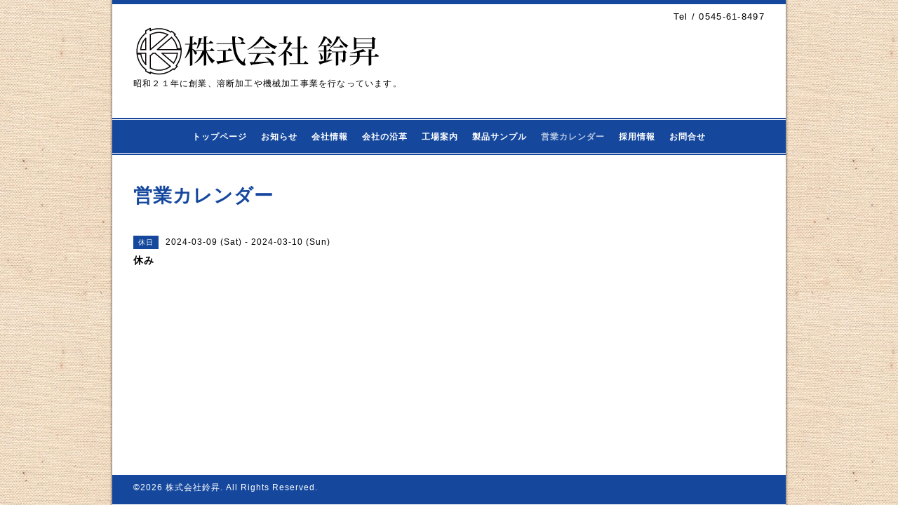

--- FILE ---
content_type: text/html; charset=utf-8
request_url: https://suzusho-k.com/calendar/5496861
body_size: 2684
content:
<!DOCTYPE html PUBLIC "-//W3C//DTD XHTML 1.0 Transitional//EN" "http://www.w3.org/TR/xhtml1/DTD/xhtml1-transitional.dtd">
<html xmlns="http://www.w3.org/1999/xhtml" xml:lang="ja" lang="ja">
<head>
<meta http-equiv="content-type" content="text/html; charset=utf-8" />
<title>休み - 株式会社鈴昇｜安心と信頼の溶断加工・機械加工事業</title>
<meta name="viewport" content="width=device-width, initial-scale=1, maximum-scale=1, user-scalable=yes" />
<meta name="keywords" content="鈴昇,株式会社鈴昇,静岡県,機械加工,板溶断業,開先加工,溶断,製缶工場,切断,加工製品,大渕工場,袋井工場" />
<meta name="description" content="" />
<meta property="og:title" content="株式会社鈴昇｜安心と信頼の溶断加工・機械加工事業" />
<meta property="og:image" content="https://cdn.goope.jp/69652/180803142343wcyn.jpg" />
<meta property="og:site_name" content="株式会社鈴昇｜安心と信頼の溶断加工・機械加工事業" />
<meta http-equiv="content-style-type" content="text/css" />
<meta http-equiv="content-script-type" content="text/javascript" />

<link rel="alternate" type="application/rss+xml" title="株式会社鈴昇｜安心と信頼の溶断加工・機械加工事業 / RSS" href="/feed.rss" />
<style type="text/css" media="all">@import "/style.css?470367-1536279533";</style>
<script type="text/javascript" src="/assets/jquery/jquery-1.9.1.min.js"></script>
<script type="text/javascript" src="/js/tooltip.js"></script>
<script type="text/javascript" src="/assets/colorbox/jquery.colorbox-min.js"></script>
<script type="text/javascript" src="/assets/responsiveslides/responsiveslides.min.js"></script>
<script type="text/javascript" src="/assets/footerfixed/footerfixed.js"></script>

<script>
    $(document).ready(function(){
        $("#main").find(".thickbox").colorbox({rel:'thickbox',maxWidth: '98%'});
    });
</script>

</head>
  <body id="calendar" class="smartphone">
  <div id="container">
    <div id="wrapper">
      <div id="wrapper_inner">

      <!-- ヘッダー部分ここから // -->
      <div id="header">

      <div class="shop_title clearfix">

        <div class="header_social_wrap">
           
               

                        
        </div>   

        <div class="shop_tel shop_tel_sp">Tel&nbsp;/&nbsp;0545-61-8497</div>
     
      </div>

        <div class="site_title">
          <h1 class="site_logo"><a href="https://suzusho-k.com"><img src='//cdn.goope.jp/69652/180803142343wcyn_l.jpg' alt='株式会社鈴昇｜安心と信頼の溶断加工・機械加工事業' /></a></h1>
          <div class="site_description site_description_smartphone">昭和２１年に創業、溶断加工や機械加工事業を行なっています。</div>
        </div>
      </div>
      <!-- ヘッダー部分ここまで // -->

        <!-- ナビゲーション部分ここから // -->
        <script>
        $(function(){
            $(".menubtn").click(function(){
                $("#navi_inner").slideToggle(1000);
                });
            });
        </script>

        <div id="navi">
          <div class="menubtn">MENU ▼</div>
          <div class="navi_line_top"></div>
          <div id="navi_inner">
            <ul>
              
              <li><a href="/"  class="navi_top">トップページ</a></li>
              
              <li><a href="/info"  class="navi_info">お知らせ</a></li>
              
              <li><a href="/about"  class="navi_about">会社情報</a></li>
              
              <li><a href="/free/company_history"  class="navi_free free_170780">会社の沿革</a></li>
              
              <li><a href="/menu"  class="navi_menu">工場案内</a></li>
              
              <li><a href="/photo"  class="navi_photo">製品サンプル</a></li>
              
              <li><a href="/calendar"  class="navi_calendar active">営業カレンダー</a></li>
              
              <li><a href="/free/recruit"  class="navi_free free_171046">採用情報</a></li>
              
              <li><a href="/free/info"  class="navi_free free_164909">お問合せ</a></li>
              
            </ul>
          </div>
          <div class="navi_line_bottom"></div>
        </div>
        <!-- // ナビゲーション部分ここまで -->

        <div id="contents">
          <div id="contents_inner">
            <ul class="sub_navi_side">
              
              
              
              
              
              
              
              
              
              
              
              
              
              
              
              
              
              
              
            </ul>
        <!-- メイン部分ここから -->
        <div id="main">
          <div id="main_inner">



<!----------------------------------------------

      ページ：トップ

---------------------------------------------->

                

              <!-- topメイン部分ここから // -->
              <div id="top_main" class="clearfix">

              <!-- // welcomeエリアここから -->
              <div id="welcome_info_area">
                <div class="welcome_area">
                  <h2 class="welcome_area_title">Welcome</h2>
                  <div class="title_line_1"></div>
                  <div class="title_line_2"></div>
                  <ul class="welcome_area_message welcome_area_message_smartphone">
                    <li></li>
                  </ul>
                </div>
                
               </div>
               <!-- // welcomeエリアここまで -->

                <!-- サイドバー部分ここから // -->
                <div id="sidebar" class="clearfix">
                  <div id="sidebar_inner">

                    <!-- ナビゲーションパーツここから // -->
                    <div class="navi_parts_smartphone">
                      <div id="navi_parts">
<div class="navi_parts_detail">
<a href="http://suzusho-k.com/free/info"><img src="//cdn.goope.jp/69652/180709172030-5b431acec931d.jpg" alt="" /></a>
</div>
<div class="navi_parts_detail">
<a href="http://suzusho-k.com/photo"><img src="//cdn.goope.jp/69652/180712144452-5b46ead4aa4d4.jpg" alt="" /></a>
</div>
<div class="navi_parts_detail">
<a href="https://suzusho-k.com/"><img src="//cdn.goope.jp/69652/250418181137-680217491db83.jpg" alt="" /></a>
</div>
</div>

                    </div>
                    <!-- // ナビゲーションパーツここまで -->

                    <div class="today_area today_area_smartphone">
                      <div class="today_title">2026.01.25 Sunday</div>
                      
                      <div class="today_schedule">
                        <div class="today_schedule_title">
                          <a href="/calendar/6570970"> 休み</a>
                        </div>
                      </div>
                      
                    </div>

                    <div class="counter_area counter_area_smartphone">
                      <div class="counter_title">Access</div>
                      <div class="counter_today">
                      Today&nbsp;:&nbsp;<span class="num">158</span>
                      </div>
                      <div class="counter_yesterday">
                      Yesterday&nbsp;:&nbsp;<span class="num">205</span>
                      </div>
                      <div class="counter_total">
                      Total&nbsp;:&nbsp;<span class="num">543187</span>
                      </div>
                    </div>

                    <div class="qr_area qr_area_smartphone">
                      <div class="qr_title">携帯サイト</div>
                      <div class="qr_img"><img src="//r.goope.jp/qr/suzusho-k"width="100" height="100" /></div>
                    </div>

                    

                </div>
              </div>
              <!-- // サイドバー部分ここまで -->

              </div>
              <!-- // topメイン部分ここまで -->

    

    

    

    

    
    <!----------------------------------------------

      ページ：カレンダー

    ---------------------------------------------->
    <h2 class="page_title">営業カレンダー</h2>

    


    
    <div class="schedule_detail">
        <div>
        <span class="schedule_detail_category">休日</span>&nbsp; <span class="schedule_detail_date">2024-03-09 (Sat) - 2024-03-10 (Sun)</span>
        </div>
        <div class="schedule_detail_title">
          休み
        </div>
        <div class="schedule_detail_body">
          
          
          <br class="clear" />
        </div>
      </div>
    

    


    


    


    

    

    
    
  </div>
  </div>
  <!-- // メイン部分ここまで -->
        </div>
    </div>
    <!-- // contentsここまで -->
       <!-- フッター部分ここから // -->
        <div id="footer">
          <div id="footer_inner">

            <!-- // コピーライト部分ここから -->
            <div id="footer_copyright">
                  <div id="footer_copyright_inner">
                    <!--  スマホ用店舗名表示部分 -->
                    <div class="shop_title_footer clearfix">
                    <div class="shop_info_footer">
                      <div class="shop_rss_footer"><a href="/feed.rss"><img src="/img/icon/rss2.png" /></a></div>
                      <div class="shop_name_footer">株式会社鈴昇&nbsp; </div>
                    </div>
                    <div class="shop_tel shop_tel_footer">0545-61-8497</div>
                    </div>
                    <!--  スマホ用店舗名表示部分ここまで -->
                  <div>
                          <div class="copyright copyright_smartphone">&copy;2026 <a href="https://suzusho-k.com">株式会社鈴昇</a>. All Rights Reserved.
                          </div>
                          <div class="powered_base clearfix">
                            <div class="powered powered_smartphone">
                              Powered by <a href="https://goope.jp/">グーペ</a> / <a href="https://admin.goope.jp/">Admin</a>
                            </div>
                            <div class="shop_rss shop_rss_smartphone">
                              <a href="/feed.rss"><img src="/img/icon/rss2.png" /></a>
                            </div>
                          </div>
                  </div>
                </div>
            </div>
            <!-- // コピーライト部分ここまで -->
          </div>
        </div>
        <!-- // フッター部分ここまで -->

        <!-- wrapper_innerここまで -->
        </div>
    <!--  wrapperここまで -->
    </div>
    <!--  containerここまで -->
    </div>


</body>
</html>
